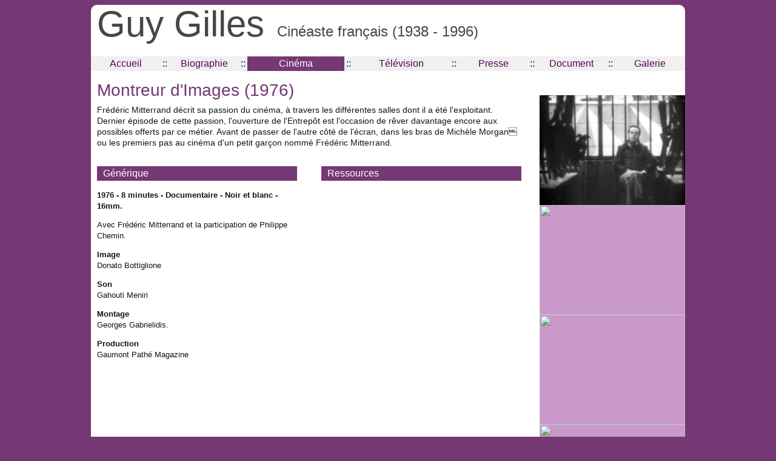

--- FILE ---
content_type: text/html
request_url: https://guygilles.com/v2/film.php?currentpage=cinema&id=28
body_size: 2704
content:

<!DOCTYPE html PUBLIC "-//W3C//DTD XHTML 1.0 Transitional//EN" "http://www.w3.org/TR/xhtml1/DTD/xhtml1-transitional.dtd">
<html xmlns="http://www.w3.org/1999/xhtml">
<head>
<meta http-equiv="Content-Type" content="text/html; charset=UTF-8" />
<title>Guy Gilles cin&eacute;aste fran&ccedil;ais</title>
<link href="styles/main.css" rel="stylesheet" type="text/css" />
<link href='http://fonts.googleapis.com/css?family=Didact+Gothic&v2' rel='stylesheet' type='text/css'>
<link rel="stylesheet" href="styles/nav.css">
<script src="styles/jquery-1.4.2.min.js"></script>
</head>

<body>
<div class="mainPage"> 
<!-- Header, quote and menu   -->
<div class="headerguygilles"><span class="guygilles">Guy Gilles</span>&nbsp;&nbsp;&nbsp;Cin&eacute;aste fran&ccedil;ais (1938 - 1996)</div>

<!-- Menu   -->

<div class="menu">
   	  <script>
			var el = document.getElementsByTagName("body")[0];
			el.className = "";
		</script>
        <noscript>
        	<!--[if IE]>
            	<link rel="stylesheet" href="css/ie.css">
            <![endif]-->
        </noscript>

	  <nav id="topNav">
      
        <div class="nav navmin">
            <ul>
                <li ><a  href="index.php?currentpage=accueil" title="Accueil">Accueil</a>
            	</li> 
            </ul>
        </div>
        <div class="separator">::</div>
        <div class="nav navmin">
            <ul>
                            <li ><a  href="biographie.php?currentpage=bio" title="Biographie">Biographie</a></li> 
            </ul>
        </div>
        <div class="separator">::</div>
        <div class="nav navmax">
            <ul>
                <li class="selectedItem"><a class="selectedItem" href="#" title="Cinéma">Cinéma</a>
                    <ul>
    	<li><a href="film.php?currentpage=cinema&id=17" >Soleil éteint</a></li><li><a href="film.php?currentpage=cinema&id=18" >Au biseau des baisers</a></li><li><a href="film.php?currentpage=cinema&id=19" >Melancholia</a></li><li><b><a href="film.php?currentpage=cinema&id=4" >L'Amour à la mer</a></b></li><li><a href="film.php?currentpage=cinema&id=20" >Le Journal d'un combat</a></li><li><a href="film.php?currentpage=cinema&id=21" >Paris un jour d'hiver</a></li><li><a href="film.php?currentpage=cinema&id=26" >Le Jardin des Tuileries</a></li><li><a href="film.php?currentpage=cinema&id=25" >Les Cafés de Paris</a></li><li><a href="film.php?currentpage=cinema&id=24" >Chanson de gestes</a></li><li><b><a href="film.php?currentpage=cinema&id=5" >Au Pan Coupé</a></b></li><li><a href="film.php?currentpage=cinema&id=27" >Un Dimanche à Aurillac</a></li><li><b><a href="film.php?currentpage=cinema&id=1" >Le clair de terre</a></b></li><li><a href="film.php?currentpage=cinema&id=2" >Côté cour, côté champs</a></li><li><b><a href="film.php?currentpage=cinema&id=6" >Absences répétées</a></b></li><li><b><a href="film.php?currentpage=cinema&id=7" >Le Jardin qui bascule</a></b></li><li><a href="film.php?currentpage=cinema&id=28" >Montreur d'Images</a></li><li><b><a href="film.php?currentpage=cinema&id=8" >Le Crime d'amour</a></b></li><li><b><a href="film.php?currentpage=cinema&id=9" >Nuit Docile</a></b></li><li><b><a href="film.php?currentpage=cinema&id=29" >Néfertiti</a></b></li>	
                    </ul>
            	</li> 
            </ul>
        </div>
        <div class="separator">::</div>
        <div class="nav navmax">
        	<ul>
          		<li ><a  href="#" title=Télévision">Télévision</a>
                    <ul>
    	<li><a href="film.php?currentpage=television&id=10" >Ciné bijou</a></li><li><a href="film.php?currentpage=television&id=11" >Pop Age</a></li><li><a href="film.php?currentpage=television&id=12" >Festivals 66 Cinéma 67</a></li><li><a href="film.php?currentpage=television&id=13" >Vie Retrouvée</a></li><li><a href="film.php?currentpage=television&id=14" >Le Partant</a></li><li><b><a href="film.php?currentpage=television&id=15" >Proust, l'art et la douleur</a></b></li><li><a href="film.php?currentpage=television&id=16" >Saint, martyr et poète</a></li><li><a href="film.php?currentpage=television&id=30" >La Vie Filmée</a></li><li><a href="film.php?currentpage=television&id=31" >La loterie de la vie</a></li><li><a href="film.php?currentpage=television&id=33" >Où sont-elles donc ?</a></li><li><b><a href="film.php?currentpage=television&id=22" >Un garçon de France</a></b></li><li><a href="film.php?currentpage=television&id=36" >Autres</a></li>	
                    </ul>
                 </li> 
              </ul>
        </div>
        <div class="separator">::</div>
        <div class="nav navmin">
        	<ul>
          		<li ><a  href="homeressource.php?rubrique=presse&idrubrique=2&currentpage=presse" title="Presse">Presse</a>
                	<ul>
                    	<li><a href="presse.php?currentpage=presse&id=5">Articles généraux</a></li>
                    	<li><a href="presse.php?currentpage=presse&id=6">Entretiens</a></li>
                    	<li><a href="presse.php?currentpage=presse&id=8">Critique</a></li>
                    </ul>
                </li> 
              </ul>
        </div>
        <div class="separator">::</div>
        <div class="nav navmin">
        	<ul>
          		<li ><a  href="homeressource.php?rubrique=documents&idrubrique=1&currentpage=documents" title="Document">Document</a>
                	<ul>
                    	<li><a href="presse.php?currentpage=documents&id=1">Témoignage</a></li>
                    	<li><a href="presse.php?currentpage=documents&id=2">Scénario (extraits)</a></li>
                    	<li><a href="presse.php?currentpage=documents&id=3">Ecrits personnels</a></li>
                    	<li><a href="galeriedocument.php?currentpage=documents">Photographies et peintures</a></li>
                    </ul>
                </li> 
              </ul>
        </div>
        <div class="separator">::</div>
        <div class="nav navmin">
        	<ul>
          		<li ><a  href="galerie.php?currentpage=galerie" title="Galerie">Galerie</a></li> 
              </ul>
        </div>
        </nav>
       
	  <script>
			(function($)
			{	
				//cache nav
				var nav = $("#topNav");
				
				//add indicator and hovers to submenu parents
				nav.find("li").each(function() 
				{
					if ($(this).find("ul").length > 0) 
					{
						//show subnav on hover
						$(this).mouseenter(function() 
						{
							$(this).find("ul").stop(true, true).slideDown();
						});
						
						//hide submenus on exit
						$(this).mouseleave(function() 
						{
							$(this).find("ul").stop(true, true).slideUp();
						});
					}
				});
			})(jQuery);
		</script>    
    </div>    

<!-- Main content   -->
<div class="mainContainer">

<div class="columnMainLeft">
    <div class="filmo_titre">
    <p class="titrefilmo">Montreur d'Images (1976)</p>
    <p class="resumefilm">Frédéric Mitterrand décrit sa passion du cinéma, à travers les différentes salles dont il a été l'exploitant. Dernier épisode de cette passion, l'ouverture de l'Entrepôt est l'occasion de rêver davantage encore aux possibles offerts par ce métier. Avant de passer de l'autre côté de l'écran, dans les bras de Michèle Morgan ou les premiers pas au cinéma d'un petit garçon nommé Frédéric Mitterrand.</p>
    </div>
    <div class="filmo_generique">
    	<p class="titleColumn">G&eacute;n&eacute;rique</p>
    	<p><p>
	<strong>1976 - 8 minutes - Documentaire - Noir et blanc - 16mm.</strong></p>
<p>
	Avec Fr&eacute;d&eacute;ric Mitterrand et la participation de Philippe Chemin.</p>
<p>
	<strong>Image</strong><br />
	Donato Bottiglione</p>
<p>
	<strong>Son</strong><br />
	Gahouti Meniri</p>
<p>
	<strong>Montage</strong><br />
	Georges Gabrielidis.</p>
<p>
	<strong>Production </strong><br />
	Gaumont Path&eacute; Magazine</p>
    </div>
    <div class="filmo_ressources">
   
   <p class="titleColumn">Ressources</p>
<p class="textColumnLink">&nbsp;&nbsp;&nbsp;<a href="presse.php?id=&idRessource=&currentpage="></a></p>   
        
    </div>
    <div class="atclear"></div>
        
</div>
<div class="columnOption">
    <div class="filmo_photos">
    			<img src="images/film/541e7-Montreur-d-I.jpg" width="240" height="181" />
		<img src="images/film/" width="240" height="181" />
		<img src="images/film/" width="240" height="181" />
		<img src="images/film/" width="240" height="181" />
    </div>
    <div class="filmo_autre">
    	<p class="titleColumn">Filmographie</p> 
        <br/>       
        
<p class="textColumnLink"><a href="film.php?currentpage=cinema&id=17" >Soleil éteint</a></p><p class="textColumnLink"><a href="film.php?currentpage=cinema&id=18" >Au biseau des baisers</a></p><p class="textColumnLink"><a href="film.php?currentpage=cinema&id=19" >Melancholia</a></p><p class="textColumnLink"><b><a href="film.php?currentpage=cinema&id=4" >L'Amour à la mer</a></b></p><p class="textColumnLink"><a href="film.php?currentpage=cinema&id=20" >Le Journal d'un combat</a></p><p class="textColumnLink"><a href="film.php?currentpage=television&id=10" >Ciné bijou  (TV)</a></p><p class="textColumnLink"><a href="film.php?currentpage=cinema&id=21" >Paris un jour d'hiver</a></p><p class="textColumnLink"><a href="film.php?currentpage=cinema&id=24" >Chanson de gestes</a></p><p class="textColumnLink"><a href="film.php?currentpage=cinema&id=25" >Les Cafés de Paris</a></p><p class="textColumnLink"><a href="film.php?currentpage=cinema&id=26" >Le Jardin des Tuileries</a></p><p class="textColumnLink"><a href="film.php?currentpage=television&id=11" >Pop Age  (TV)</a></p><p class="textColumnLink"><a href="film.php?currentpage=television&id=12" >Festivals 66 Cinéma 67  (TV)</a></p><p class="textColumnLink"><b><a href="film.php?currentpage=cinema&id=5" >Au Pan Coupé</a></b></p><p class="textColumnLink"><a href="film.php?currentpage=cinema&id=27" >Un Dimanche à Aurillac</a></p><p class="textColumnLink"><a href="film.php?currentpage=television&id=13" >Vie Retrouvée  (TV)</a></p><p class="textColumnLink"><a href="film.php?currentpage=television&id=14" >Le Partant  (TV)</a></p><p class="textColumnLink"><b><a href="film.php?currentpage=cinema&id=1" >Le clair de terre</a></b></p><p class="textColumnLink"><b><a href="film.php?currentpage=television&id=15" >Proust, l'art et la douleur  (TV)</a></b></p><p class="textColumnLink"><a href="film.php?currentpage=cinema&id=2" >Côté cour, côté champs</a></p><p class="textColumnLink"><b><a href="film.php?currentpage=cinema&id=6" >Absences répétées</a></b></p><p class="textColumnLink"><b><a href="film.php?currentpage=cinema&id=7" >Le Jardin qui bascule</a></b></p><p class="textColumnLink"><a href="film.php?currentpage=television&id=16" >Saint, martyr et poète  (TV)</a></p><p class="textColumnLink"><a href="film.php?currentpage=television&id=30" >La Vie Filmée  (TV)</a></p><p class="textColumnLink"><a href="film.php?currentpage=television&id=31" >La loterie de la vie  (TV)</a></p><p class="textColumnLinkcurrentItem"><b><a href="film.php?currentpage=cinema&id=28" >Montreur d'Images</a></b></p><p class="textColumnLink"><b><a href="film.php?currentpage=cinema&id=8" >Le Crime d'amour</a></b></p><p class="textColumnLink"><a href="film.php?currentpage=television&id=33" >Où sont-elles donc ?  (TV)</a></p><p class="textColumnLink"><b><a href="film.php?currentpage=television&id=22" >Un garçon de France  (TV)</a></b></p><p class="textColumnLink"><b><a href="film.php?currentpage=cinema&id=9" >Nuit Docile</a></b></p><p class="textColumnLink"><b><a href="film.php?currentpage=cinema&id=29" >Néfertiti</a></b></p><p class="textColumnLink"><a href="film.php?currentpage=television&id=36" >Autres  (TV)</a></p>        
        
        <p></p>
    </div>
</div>
  </div>
  <div class="atclear"/>
</div>

</body>
</html>


--- FILE ---
content_type: text/css
request_url: https://guygilles.com/v2/styles/main.css
body_size: 1130
content:
body 
{
	background-color:#763875;
	font-family:"Didact Gothic", sans-serif;
	font-size: 13px;
	line-height: 24px;
	color: #151515;
}

.mainPage
{
	background-color: #FFFFFF;
	width:980px;
	margin-left:auto;
	margin-right:auto;
	border-radius:10px;
}

/*
    TOP TITLE
*/
.headerguygilles
{
	font-family:"Didact Gothic", sans-serif;
	font-size:24px;	
	height:50px;
	color:#484747;
	padding-top:20px;
	margin-left:10px;
}

.guygilles
{
	font-size:60px;	
	color:#484747;
	
}


/*
    TOP IMAGE + QUOTE
*/
.blockHeader
{
	font-size: 12px;
	height: 280px;
	width: 980px;
	margin-top:20px;
	margin-left:10px;
	margin-right:0px;
}

.blockHeaderImage
{
	height: 280px;
	width: 465px;
	float:left;
}

.blockHeaderText
{
	font-size:18px;
	height: 245px;
	width: 425px;
	background-color:#F0F0F0;
	color:#4a4949;
	float:right;
	padding-top:10px;
	padding-left:30px;
	padding-bottom:25px;
	padding-right:30px;
	margin-right:20px;
}
.blockHeaderSignature
{
	text-align:right;
}


/*
 COLONNES
*/
.mainContainer
{
	width: 980px;
	margin-top:20px;
	background-color: #FFFFFF;
}

.columnLeft
{
	width: 330px;
	float:left;
	margin-top:0px;
	padding-top:0px;
	margin-left:10px;
}

.columnMain
{
	width:330px;
	display:inline-block;
	margin-left:40px;
	background-color: #FFFFFF;
}

.columnOption
{
	width: 240px;
	float:right;
}

.columnMainLeft
{
	width:700px;
	display:inline-block;
	margin-left:10px;
}
	

.atclear
{
	clear:both;
}

.titleColumn
{
	background-color:#763875;
	margin-top:0px;
	margin-bottom:15px;
	padding-left:10 px;
	text-indent:10px;
	color:#FFFFFF;
	font-size:16px;
	line-height: 24px;
}

.titleColumnLink, .titleColumnNews
{
	font-size:16px;
	font-weight: bold;
	margin-top:-20px;
	margin-bottom:5px;
	padding:10px;
}

.textColumnLink, .textColumnNews, .textColumnLinkcurrentItem
{
	margin-top:-30px;
	padding:10px;
	line-height: 1;
}

.textColumnLink a
{
	text-decoration:none;
	color:#333333;
}

.titleColumnLink a
{
	text-decoration:none;
	color:#151515;
}

.titleColumnLink a:hover
{
	text-decoration:underline;
}

.textColumnLink a:hover
{
	text-decoration:underline;
	color:#333333;
}

.textColumnLinkcurrentItem a
{
	text-decoration:none;
	color:#763875;
}

.textColumnLinkcurrentItem a:hover
{
	text-decoration:underline;
	color:#763875;
}

.textColumnNews a
{
	text-decoration:none;
	color:#5b095b;
}

.textColumnNews a:hover
{
	text-decoration:underline;
	color:#5b095b;
}

.textmailinglist
{
	margin-top:-20px;
	padding:10px;
	line-height: 1.5;
}
.textmailinglist a
{
	text-decoration:none;
	color:#5b095b;
	font-weight:bold;
}

.textmailinglist a:hover
{
	text-decoration:underline;
	color:#5b095b;
	font-weight:bold;
}


/*
 BIO
*/

.mainBio
{
	width: 690px;
	float:left;
	margin-top:0px;
	padding-top:0px;
	text-align:justify;
	margin-left:10px;
}

.auteur {
	font-weight: bold;
	color: #000000;
}

.titrefilm
{
	color: #5b095b;
	font-weight: bold;

}

.legende 
{
	font-size: 11px;
	color: #666666;
	line-height: 15px;
}

.legendeimage 
{
	text-align:center;
}

/*
 FILMOGRAPHIE
*/
cite
{
	color: #763875;	
	margin-top:-5px;
	font-style:normal;
	font-weight:bold;
	font-size:14px;
}

cite.external
{
	color:#000;	
}

.filmo_titre
{
	display:block;
}

.titrefilmo
{
	font-size: 28px;
	color:#763875;
	margin-top:0px;
	margin-bottom:-3px;
}

.resumefilm
{
	font-size: 14px;
	line-height: 18px;
	margin-bottom:30px;
}

.filmo_generique 
{
	width: 330px;
	float:left;
	margin-top:0px;
	padding-top:0px;
	line-height: 18px;
}

.filmo_ressources 
{
	width:330px;
	display:inline-block;
	margin-left:40px;
}


.filmo_extrait 
{
	font-size: 13px;
	line-height: 18px;
}

.filmo_photos 
{
	background-color: #C9C;
	margin-top:20px;
	margin-bottom:20px;
}

.filmo_autre 
{
	
}


/*  Presse  */
.columnLeftPresse
{
	width: 230px;
	float:left;
	margin-top:0px;
	padding-top:0px;
	margin-left:10px;
	display:inline;
}

.mainPresse
{
	float:left;
	width:700px;
	display:block;
	margin-left:20px;
	margin-right:20px;
	margin-top:-15px;
	background-color: #FFFFFF;
}

/*   List of resources   */
.typeressource
{
	padding-top:15px;
	padding-left:10px;
	display:block;
	z-index:0;
}


.typeressourcename
{
	width: 250px;
	background-color:#763875;
	color:#FFF;
	padding-left:10px;
	padding-bottom:3px;
	font-size:16px;
	float:left;	
}

.typeressourcenameborder
{
	width:950px;
	background-color:#763875;
	padding-left:10px;
	margin-top:22px;
	height:5px;
	
}

.typeressourceimage
{
	padding-top:10px;	
	float:left;
	display:inline;
	margin-left:10px;
}

.ressourcename
{
	float:left;	
}

.ressourcename ul ul a
{
	text-decoration:none;
	color:#000;
}

.ressourcename ul ul a:hover
{
	text-decoration:underline;
	color:#000;
}

.typeressource li
{
	padding:0;
	margin:0;
	padding:0;
	list-style-type:none;
	line-height:17px;
	margin-left:-20px;
}

--- FILE ---
content_type: text/css
request_url: https://guygilles.com/v2/styles/nav.css
body_size: 519
content:
/* JS disabled styles */
.no-js nav li:hover ul 
{
	/*display:block;*/
}

.nav 
{
	/*width: 98px;*/
	position:relative;
	display:block;
	float:left;
}

.separator 
{
	width: 14px;
	position:relative;
	float:left;
	display:block;
	/*padding-left:30px;*/
	margin:0;
}

.selectedItem
{
	background-color:#763875;
	color:#FFF;
}

.navmin
{
	width:115px;
}

.navmin ul
{
	width:115px;
}

.navmin li
{
	width:115px;
}
.navmin li a
{
	width:115px;
}

.navmax
{
	width:160px;
}
.navmax ul
{
	width:160px;
}

.navmax li
{
	width:160px;
}
.navmax li a
{
	width:160px;
}








/* base nav styles */
nav 
{
	display:inline-block;
	background-color: #F0F0F0;
	text-align:center;
	margin-top:15px;
	vertical-align: middle;
	font-size:16px;
	width:980px;
}

nav ul 
{
	padding:0;
	margin:0;
}

nav li 
{
	position:relative;
	float:left;
	list-style-type:none;
}

nav ul:after 
{
	content:".";
	display:block;
	height:0;
	clear:both;
	visibility:hidden;
}

nav li a 
{
	display: inline-block;
	color: #540653;

	text-decoration: none;
	background-color: #F0F0F0;
	text-align: center;
}

nav li a:hover  {
	text-decoration: none;
	color: #fdfcfd;
	background-color:#763875;
	margin-right: 0px;
	margin-left: 0px;
}

nav li a:focus {
	outline:none;
	text-decoration:underline;
}


nav a span {
	display:block;
	float:right;
}

nav ul ul {
	display:none;
	width:100%;
	position:absolute;
	background:#F0F0F0;
}
nav ul ul li 
{
	float:none;
	line-height:17px;
}

nav ul ul a {
	border-left:none;
	border-right:none;
	font-size:14px;
	padding-bottom:5px;
	padding-top:5px;
}
nav ul ul a:hover 
{
	background-color:#555;
	padding-bottom:5px;
	padding-top:5px;
}
